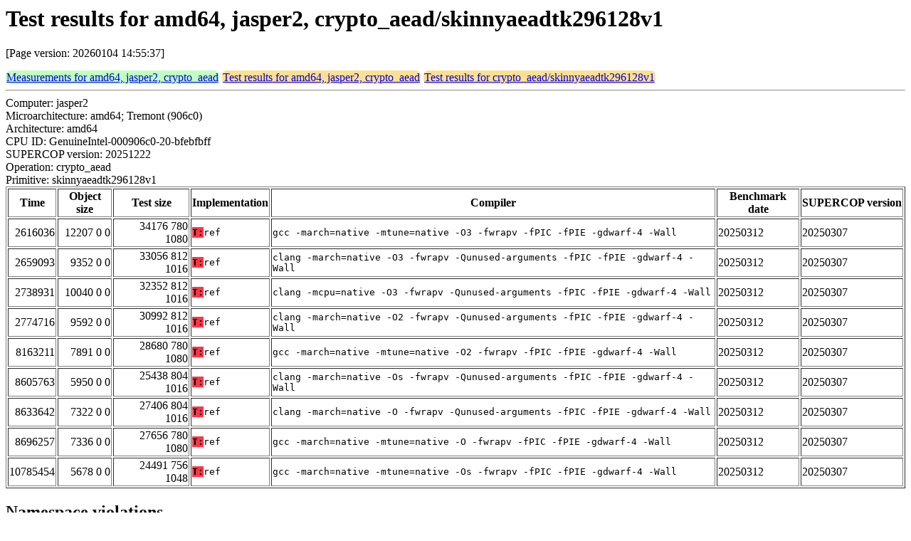

--- FILE ---
content_type: text/html
request_url: https://bench.cr.yp.to/web-impl/amd64-jasper2-crypto_aead-skinnyaeadtk296128v1.html
body_size: 5771
content:
<html>
<head>
<meta http-equiv="content-type" content="text/html; charset=utf-8">
<meta name="viewport" content="width=device-width, initial-scale=1">
<style type="text/css">
.C{display:inline-block;font-weight:bold;color:#000000;background-color:#ff9900}
.T{display:inline-block;font-weight:bold;color:#000000;background-color:#ff3545}
.measurements{padding:1px;border-radius:7px;background-color:#c0ffc0}
.testresults{padding:1px;border-radius:7px;background-color:#ffe090}
</style>
</head>
<body>
<h1>Test results for amd64, jasper2, crypto_aead/skinnyaeadtk296128v1</h1>
<p>[Page version: 20260104 14:55:37]</p>
<span class=measurements><a href="../results-aead/amd64-jasper2.html">Measurements for amd64, jasper2, crypto_aead</a></span>
<span class=testresults><a href="amd64-jasper2-crypto_aead.html">Test results for amd64, jasper2, crypto_aead</a></span>
<span class=testresults><a href="../impl-aead/skinnyaeadtk296128v1.html">Test results for crypto_aead/skinnyaeadtk296128v1</a></span>
<hr>
Computer: jasper2<br>
Microarchitecture: amd64; Tremont (906c0)<br>
Architecture: amd64<br>
CPU ID: GenuineIntel-000906c0-20-bfebfbff <br>
SUPERCOP version: 20251222<br>
Operation: crypto_aead<br>
Primitive: skinnyaeadtk296128v1<br>
<table border>
<tr><th>Time</th><th>Object size</th><th>Test size</th><th>Implementation</th><th>Compiler</th><th>Benchmark date</th><th>SUPERCOP version</th></tr>
<tr><td align=right>2616036</td><td align=right>12207 0 0</td><td align=right>34176 780 1080</td><td><tt><span class=T>T:</span>ref</tt></td><td><tt>gcc -march=native -mtune=native -O3 -fwrapv -fPIC -fPIE -gdwarf-4 -Wall</tt></td><td>20250312</td><td>20250307</td></tr>
<tr><td align=right>2659093</td><td align=right>9352 0 0</td><td align=right>33056 812 1016</td><td><tt><span class=T>T:</span>ref</tt></td><td><tt>clang -march=native -O3 -fwrapv -Qunused-arguments -fPIC -fPIE -gdwarf-4 -Wall</tt></td><td>20250312</td><td>20250307</td></tr>
<tr><td align=right>2738931</td><td align=right>10040 0 0</td><td align=right>32352 812 1016</td><td><tt><span class=T>T:</span>ref</tt></td><td><tt>clang -mcpu=native -O3 -fwrapv -Qunused-arguments -fPIC -fPIE -gdwarf-4 -Wall</tt></td><td>20250312</td><td>20250307</td></tr>
<tr><td align=right>2774716</td><td align=right>9592 0 0</td><td align=right>30992 812 1016</td><td><tt><span class=T>T:</span>ref</tt></td><td><tt>clang -march=native -O2 -fwrapv -Qunused-arguments -fPIC -fPIE -gdwarf-4 -Wall</tt></td><td>20250312</td><td>20250307</td></tr>
<tr><td align=right>8163211</td><td align=right>7891 0 0</td><td align=right>28680 780 1080</td><td><tt><span class=T>T:</span>ref</tt></td><td><tt>gcc -march=native -mtune=native -O2 -fwrapv -fPIC -fPIE -gdwarf-4 -Wall</tt></td><td>20250312</td><td>20250307</td></tr>
<tr><td align=right>8605763</td><td align=right>5950 0 0</td><td align=right>25438 804 1016</td><td><tt><span class=T>T:</span>ref</tt></td><td><tt>clang -march=native -Os -fwrapv -Qunused-arguments -fPIC -fPIE -gdwarf-4 -Wall</tt></td><td>20250312</td><td>20250307</td></tr>
<tr><td align=right>8633642</td><td align=right>7322 0 0</td><td align=right>27406 804 1016</td><td><tt><span class=T>T:</span>ref</tt></td><td><tt>clang -march=native -O -fwrapv -Qunused-arguments -fPIC -fPIE -gdwarf-4 -Wall</tt></td><td>20250312</td><td>20250307</td></tr>
<tr><td align=right>8696257</td><td align=right>7336 0 0</td><td align=right>27656 780 1080</td><td><tt><span class=T>T:</span>ref</tt></td><td><tt>gcc -march=native -mtune=native -O -fwrapv -fPIC -fPIE -gdwarf-4 -Wall</tt></td><td>20250312</td><td>20250307</td></tr>
<tr><td align=right>10785454</td><td align=right>5678 0 0</td><td align=right>24491 756 1048</td><td><tt><span class=T>T:</span>ref</tt></td><td><tt>gcc -march=native -mtune=native -Os -fwrapv -fPIC -fPIE -gdwarf-4 -Wall</tt></td><td>20250312</td><td>20250307</td></tr>
</table>
<h2>Namespace violations</h2>
<hr><pre>skinny_aead.o <b>skinny_aead_decrypt</b> T
skinny_aead.o <b>skinny_aead_encrypt</b> T
skinny_reference.o <b>AddConstants</b> T
skinny_reference.o <b>dec</b> T
skinny_reference.o <b>enc</b> T</pre><hr>
Number of similar (implementation,compiler) pairs: 9, namely:<br>
<table border><tr><td>Implementation</td><td>Compiler</td></tr>
<tr><td><tt><span class=T>T:</span>ref</tt></td><td><tt>clang -march=native -O2 -fwrapv -Qunused-arguments -fPIC -fPIE -gdwarf-4 -Wall (Debian_Clang_14.0.6)</tt></td></tr>
<tr><td><tt><span class=T>T:</span>ref</tt></td><td><tt>clang -march=native -O3 -fwrapv -Qunused-arguments -fPIC -fPIE -gdwarf-4 -Wall (Debian_Clang_14.0.6)</tt></td></tr>
<tr><td><tt><span class=T>T:</span>ref</tt></td><td><tt>clang -march=native -O -fwrapv -Qunused-arguments -fPIC -fPIE -gdwarf-4 -Wall (Debian_Clang_14.0.6)</tt></td></tr>
<tr><td><tt><span class=T>T:</span>ref</tt></td><td><tt>clang -march=native -Os -fwrapv -Qunused-arguments -fPIC -fPIE -gdwarf-4 -Wall (Debian_Clang_14.0.6)</tt></td></tr>
<tr><td><tt><span class=T>T:</span>ref</tt></td><td><tt>clang -mcpu=native -O3 -fwrapv -Qunused-arguments -fPIC -fPIE -gdwarf-4 -Wall (Debian_Clang_14.0.6)</tt></td></tr>
<tr><td><tt><span class=T>T:</span>ref</tt></td><td><tt>gcc -march=native -mtune=native -O2 -fwrapv -fPIC -fPIE -gdwarf-4 -Wall (12.2.0)</tt></td></tr>
<tr><td><tt><span class=T>T:</span>ref</tt></td><td><tt>gcc -march=native -mtune=native -O3 -fwrapv -fPIC -fPIE -gdwarf-4 -Wall (12.2.0)</tt></td></tr>
<tr><td><tt><span class=T>T:</span>ref</tt></td><td><tt>gcc -march=native -mtune=native -O -fwrapv -fPIC -fPIE -gdwarf-4 -Wall (12.2.0)</tt></td></tr>
<tr><td><tt><span class=T>T:</span>ref</tt></td><td><tt>gcc -march=native -mtune=native -Os -fwrapv -fPIC -fPIE -gdwarf-4 -Wall (12.2.0)</tt></td></tr>
</table>
</body>
</html>
